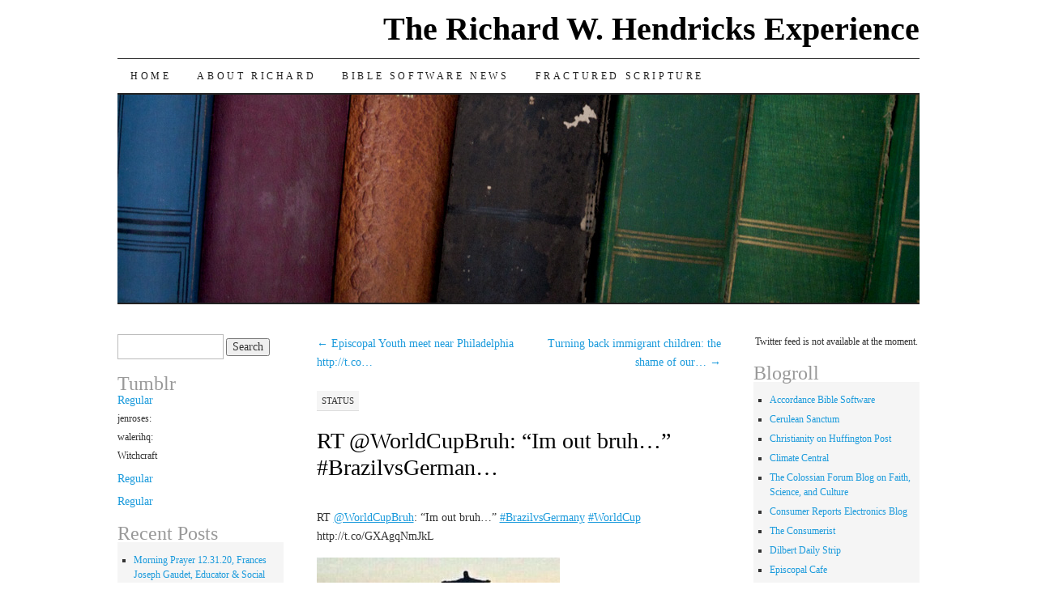

--- FILE ---
content_type: text/html; charset=UTF-8
request_url: http://www.richardwhendricks.com/rt-worldcupbruh-im-out-bruh-brazilvsgerman/
body_size: 10698
content:
<!DOCTYPE html>
<!--[if IE 7]>
<html id="ie7" lang="en-US">
<![endif]-->
<!--[if (gt IE 7) | (!IE)]><!-->
<html lang="en-US">
<!--<![endif]-->
<head>
<meta charset="UTF-8" />
<title>RT @WorldCupBruh: &#8220;Im out bruh&#8230;&#8221; #BrazilvsGerman&#8230; | The Richard W. Hendricks Experience</title>
<link rel="profile" href="http://gmpg.org/xfn/11" />
<link rel="pingback" href="http://www.richardwhendricks.com/xmlrpc.php" />
<meta name='robots' content='max-image-preview:large' />
<link rel="alternate" type="application/rss+xml" title="The Richard W. Hendricks Experience &raquo; Feed" href="http://www.richardwhendricks.com/feed/" />
<link rel="alternate" type="application/rss+xml" title="The Richard W. Hendricks Experience &raquo; Comments Feed" href="http://www.richardwhendricks.com/comments/feed/" />
<link rel="alternate" title="oEmbed (JSON)" type="application/json+oembed" href="http://www.richardwhendricks.com/wp-json/oembed/1.0/embed?url=http%3A%2F%2Fwww.richardwhendricks.com%2Frt-worldcupbruh-im-out-bruh-brazilvsgerman%2F" />
<link rel="alternate" title="oEmbed (XML)" type="text/xml+oembed" href="http://www.richardwhendricks.com/wp-json/oembed/1.0/embed?url=http%3A%2F%2Fwww.richardwhendricks.com%2Frt-worldcupbruh-im-out-bruh-brazilvsgerman%2F&#038;format=xml" />
<style id='wp-img-auto-sizes-contain-inline-css' type='text/css'>
img:is([sizes=auto i],[sizes^="auto," i]){contain-intrinsic-size:3000px 1500px}
/*# sourceURL=wp-img-auto-sizes-contain-inline-css */
</style>
<link rel='stylesheet' id='wpra-lightbox-css' href='http://www.richardwhendricks.com/wp-content/plugins/wp-rss-aggregator/core/css/jquery-colorbox.css?ver=1.4.33' type='text/css' media='all' />
<style id='wp-emoji-styles-inline-css' type='text/css'>

	img.wp-smiley, img.emoji {
		display: inline !important;
		border: none !important;
		box-shadow: none !important;
		height: 1em !important;
		width: 1em !important;
		margin: 0 0.07em !important;
		vertical-align: -0.1em !important;
		background: none !important;
		padding: 0 !important;
	}
/*# sourceURL=wp-emoji-styles-inline-css */
</style>
<style id='wp-block-library-inline-css' type='text/css'>
:root{--wp-block-synced-color:#7a00df;--wp-block-synced-color--rgb:122,0,223;--wp-bound-block-color:var(--wp-block-synced-color);--wp-editor-canvas-background:#ddd;--wp-admin-theme-color:#007cba;--wp-admin-theme-color--rgb:0,124,186;--wp-admin-theme-color-darker-10:#006ba1;--wp-admin-theme-color-darker-10--rgb:0,107,160.5;--wp-admin-theme-color-darker-20:#005a87;--wp-admin-theme-color-darker-20--rgb:0,90,135;--wp-admin-border-width-focus:2px}@media (min-resolution:192dpi){:root{--wp-admin-border-width-focus:1.5px}}.wp-element-button{cursor:pointer}:root .has-very-light-gray-background-color{background-color:#eee}:root .has-very-dark-gray-background-color{background-color:#313131}:root .has-very-light-gray-color{color:#eee}:root .has-very-dark-gray-color{color:#313131}:root .has-vivid-green-cyan-to-vivid-cyan-blue-gradient-background{background:linear-gradient(135deg,#00d084,#0693e3)}:root .has-purple-crush-gradient-background{background:linear-gradient(135deg,#34e2e4,#4721fb 50%,#ab1dfe)}:root .has-hazy-dawn-gradient-background{background:linear-gradient(135deg,#faaca8,#dad0ec)}:root .has-subdued-olive-gradient-background{background:linear-gradient(135deg,#fafae1,#67a671)}:root .has-atomic-cream-gradient-background{background:linear-gradient(135deg,#fdd79a,#004a59)}:root .has-nightshade-gradient-background{background:linear-gradient(135deg,#330968,#31cdcf)}:root .has-midnight-gradient-background{background:linear-gradient(135deg,#020381,#2874fc)}:root{--wp--preset--font-size--normal:16px;--wp--preset--font-size--huge:42px}.has-regular-font-size{font-size:1em}.has-larger-font-size{font-size:2.625em}.has-normal-font-size{font-size:var(--wp--preset--font-size--normal)}.has-huge-font-size{font-size:var(--wp--preset--font-size--huge)}.has-text-align-center{text-align:center}.has-text-align-left{text-align:left}.has-text-align-right{text-align:right}.has-fit-text{white-space:nowrap!important}#end-resizable-editor-section{display:none}.aligncenter{clear:both}.items-justified-left{justify-content:flex-start}.items-justified-center{justify-content:center}.items-justified-right{justify-content:flex-end}.items-justified-space-between{justify-content:space-between}.screen-reader-text{border:0;clip-path:inset(50%);height:1px;margin:-1px;overflow:hidden;padding:0;position:absolute;width:1px;word-wrap:normal!important}.screen-reader-text:focus{background-color:#ddd;clip-path:none;color:#444;display:block;font-size:1em;height:auto;left:5px;line-height:normal;padding:15px 23px 14px;text-decoration:none;top:5px;width:auto;z-index:100000}html :where(.has-border-color){border-style:solid}html :where([style*=border-top-color]){border-top-style:solid}html :where([style*=border-right-color]){border-right-style:solid}html :where([style*=border-bottom-color]){border-bottom-style:solid}html :where([style*=border-left-color]){border-left-style:solid}html :where([style*=border-width]){border-style:solid}html :where([style*=border-top-width]){border-top-style:solid}html :where([style*=border-right-width]){border-right-style:solid}html :where([style*=border-bottom-width]){border-bottom-style:solid}html :where([style*=border-left-width]){border-left-style:solid}html :where(img[class*=wp-image-]){height:auto;max-width:100%}:where(figure){margin:0 0 1em}html :where(.is-position-sticky){--wp-admin--admin-bar--position-offset:var(--wp-admin--admin-bar--height,0px)}@media screen and (max-width:600px){html :where(.is-position-sticky){--wp-admin--admin-bar--position-offset:0px}}

/*# sourceURL=wp-block-library-inline-css */
</style><style id='global-styles-inline-css' type='text/css'>
:root{--wp--preset--aspect-ratio--square: 1;--wp--preset--aspect-ratio--4-3: 4/3;--wp--preset--aspect-ratio--3-4: 3/4;--wp--preset--aspect-ratio--3-2: 3/2;--wp--preset--aspect-ratio--2-3: 2/3;--wp--preset--aspect-ratio--16-9: 16/9;--wp--preset--aspect-ratio--9-16: 9/16;--wp--preset--color--black: #000000;--wp--preset--color--cyan-bluish-gray: #abb8c3;--wp--preset--color--white: #ffffff;--wp--preset--color--pale-pink: #f78da7;--wp--preset--color--vivid-red: #cf2e2e;--wp--preset--color--luminous-vivid-orange: #ff6900;--wp--preset--color--luminous-vivid-amber: #fcb900;--wp--preset--color--light-green-cyan: #7bdcb5;--wp--preset--color--vivid-green-cyan: #00d084;--wp--preset--color--pale-cyan-blue: #8ed1fc;--wp--preset--color--vivid-cyan-blue: #0693e3;--wp--preset--color--vivid-purple: #9b51e0;--wp--preset--gradient--vivid-cyan-blue-to-vivid-purple: linear-gradient(135deg,rgb(6,147,227) 0%,rgb(155,81,224) 100%);--wp--preset--gradient--light-green-cyan-to-vivid-green-cyan: linear-gradient(135deg,rgb(122,220,180) 0%,rgb(0,208,130) 100%);--wp--preset--gradient--luminous-vivid-amber-to-luminous-vivid-orange: linear-gradient(135deg,rgb(252,185,0) 0%,rgb(255,105,0) 100%);--wp--preset--gradient--luminous-vivid-orange-to-vivid-red: linear-gradient(135deg,rgb(255,105,0) 0%,rgb(207,46,46) 100%);--wp--preset--gradient--very-light-gray-to-cyan-bluish-gray: linear-gradient(135deg,rgb(238,238,238) 0%,rgb(169,184,195) 100%);--wp--preset--gradient--cool-to-warm-spectrum: linear-gradient(135deg,rgb(74,234,220) 0%,rgb(151,120,209) 20%,rgb(207,42,186) 40%,rgb(238,44,130) 60%,rgb(251,105,98) 80%,rgb(254,248,76) 100%);--wp--preset--gradient--blush-light-purple: linear-gradient(135deg,rgb(255,206,236) 0%,rgb(152,150,240) 100%);--wp--preset--gradient--blush-bordeaux: linear-gradient(135deg,rgb(254,205,165) 0%,rgb(254,45,45) 50%,rgb(107,0,62) 100%);--wp--preset--gradient--luminous-dusk: linear-gradient(135deg,rgb(255,203,112) 0%,rgb(199,81,192) 50%,rgb(65,88,208) 100%);--wp--preset--gradient--pale-ocean: linear-gradient(135deg,rgb(255,245,203) 0%,rgb(182,227,212) 50%,rgb(51,167,181) 100%);--wp--preset--gradient--electric-grass: linear-gradient(135deg,rgb(202,248,128) 0%,rgb(113,206,126) 100%);--wp--preset--gradient--midnight: linear-gradient(135deg,rgb(2,3,129) 0%,rgb(40,116,252) 100%);--wp--preset--font-size--small: 13px;--wp--preset--font-size--medium: 20px;--wp--preset--font-size--large: 36px;--wp--preset--font-size--x-large: 42px;--wp--preset--spacing--20: 0.44rem;--wp--preset--spacing--30: 0.67rem;--wp--preset--spacing--40: 1rem;--wp--preset--spacing--50: 1.5rem;--wp--preset--spacing--60: 2.25rem;--wp--preset--spacing--70: 3.38rem;--wp--preset--spacing--80: 5.06rem;--wp--preset--shadow--natural: 6px 6px 9px rgba(0, 0, 0, 0.2);--wp--preset--shadow--deep: 12px 12px 50px rgba(0, 0, 0, 0.4);--wp--preset--shadow--sharp: 6px 6px 0px rgba(0, 0, 0, 0.2);--wp--preset--shadow--outlined: 6px 6px 0px -3px rgb(255, 255, 255), 6px 6px rgb(0, 0, 0);--wp--preset--shadow--crisp: 6px 6px 0px rgb(0, 0, 0);}:where(.is-layout-flex){gap: 0.5em;}:where(.is-layout-grid){gap: 0.5em;}body .is-layout-flex{display: flex;}.is-layout-flex{flex-wrap: wrap;align-items: center;}.is-layout-flex > :is(*, div){margin: 0;}body .is-layout-grid{display: grid;}.is-layout-grid > :is(*, div){margin: 0;}:where(.wp-block-columns.is-layout-flex){gap: 2em;}:where(.wp-block-columns.is-layout-grid){gap: 2em;}:where(.wp-block-post-template.is-layout-flex){gap: 1.25em;}:where(.wp-block-post-template.is-layout-grid){gap: 1.25em;}.has-black-color{color: var(--wp--preset--color--black) !important;}.has-cyan-bluish-gray-color{color: var(--wp--preset--color--cyan-bluish-gray) !important;}.has-white-color{color: var(--wp--preset--color--white) !important;}.has-pale-pink-color{color: var(--wp--preset--color--pale-pink) !important;}.has-vivid-red-color{color: var(--wp--preset--color--vivid-red) !important;}.has-luminous-vivid-orange-color{color: var(--wp--preset--color--luminous-vivid-orange) !important;}.has-luminous-vivid-amber-color{color: var(--wp--preset--color--luminous-vivid-amber) !important;}.has-light-green-cyan-color{color: var(--wp--preset--color--light-green-cyan) !important;}.has-vivid-green-cyan-color{color: var(--wp--preset--color--vivid-green-cyan) !important;}.has-pale-cyan-blue-color{color: var(--wp--preset--color--pale-cyan-blue) !important;}.has-vivid-cyan-blue-color{color: var(--wp--preset--color--vivid-cyan-blue) !important;}.has-vivid-purple-color{color: var(--wp--preset--color--vivid-purple) !important;}.has-black-background-color{background-color: var(--wp--preset--color--black) !important;}.has-cyan-bluish-gray-background-color{background-color: var(--wp--preset--color--cyan-bluish-gray) !important;}.has-white-background-color{background-color: var(--wp--preset--color--white) !important;}.has-pale-pink-background-color{background-color: var(--wp--preset--color--pale-pink) !important;}.has-vivid-red-background-color{background-color: var(--wp--preset--color--vivid-red) !important;}.has-luminous-vivid-orange-background-color{background-color: var(--wp--preset--color--luminous-vivid-orange) !important;}.has-luminous-vivid-amber-background-color{background-color: var(--wp--preset--color--luminous-vivid-amber) !important;}.has-light-green-cyan-background-color{background-color: var(--wp--preset--color--light-green-cyan) !important;}.has-vivid-green-cyan-background-color{background-color: var(--wp--preset--color--vivid-green-cyan) !important;}.has-pale-cyan-blue-background-color{background-color: var(--wp--preset--color--pale-cyan-blue) !important;}.has-vivid-cyan-blue-background-color{background-color: var(--wp--preset--color--vivid-cyan-blue) !important;}.has-vivid-purple-background-color{background-color: var(--wp--preset--color--vivid-purple) !important;}.has-black-border-color{border-color: var(--wp--preset--color--black) !important;}.has-cyan-bluish-gray-border-color{border-color: var(--wp--preset--color--cyan-bluish-gray) !important;}.has-white-border-color{border-color: var(--wp--preset--color--white) !important;}.has-pale-pink-border-color{border-color: var(--wp--preset--color--pale-pink) !important;}.has-vivid-red-border-color{border-color: var(--wp--preset--color--vivid-red) !important;}.has-luminous-vivid-orange-border-color{border-color: var(--wp--preset--color--luminous-vivid-orange) !important;}.has-luminous-vivid-amber-border-color{border-color: var(--wp--preset--color--luminous-vivid-amber) !important;}.has-light-green-cyan-border-color{border-color: var(--wp--preset--color--light-green-cyan) !important;}.has-vivid-green-cyan-border-color{border-color: var(--wp--preset--color--vivid-green-cyan) !important;}.has-pale-cyan-blue-border-color{border-color: var(--wp--preset--color--pale-cyan-blue) !important;}.has-vivid-cyan-blue-border-color{border-color: var(--wp--preset--color--vivid-cyan-blue) !important;}.has-vivid-purple-border-color{border-color: var(--wp--preset--color--vivid-purple) !important;}.has-vivid-cyan-blue-to-vivid-purple-gradient-background{background: var(--wp--preset--gradient--vivid-cyan-blue-to-vivid-purple) !important;}.has-light-green-cyan-to-vivid-green-cyan-gradient-background{background: var(--wp--preset--gradient--light-green-cyan-to-vivid-green-cyan) !important;}.has-luminous-vivid-amber-to-luminous-vivid-orange-gradient-background{background: var(--wp--preset--gradient--luminous-vivid-amber-to-luminous-vivid-orange) !important;}.has-luminous-vivid-orange-to-vivid-red-gradient-background{background: var(--wp--preset--gradient--luminous-vivid-orange-to-vivid-red) !important;}.has-very-light-gray-to-cyan-bluish-gray-gradient-background{background: var(--wp--preset--gradient--very-light-gray-to-cyan-bluish-gray) !important;}.has-cool-to-warm-spectrum-gradient-background{background: var(--wp--preset--gradient--cool-to-warm-spectrum) !important;}.has-blush-light-purple-gradient-background{background: var(--wp--preset--gradient--blush-light-purple) !important;}.has-blush-bordeaux-gradient-background{background: var(--wp--preset--gradient--blush-bordeaux) !important;}.has-luminous-dusk-gradient-background{background: var(--wp--preset--gradient--luminous-dusk) !important;}.has-pale-ocean-gradient-background{background: var(--wp--preset--gradient--pale-ocean) !important;}.has-electric-grass-gradient-background{background: var(--wp--preset--gradient--electric-grass) !important;}.has-midnight-gradient-background{background: var(--wp--preset--gradient--midnight) !important;}.has-small-font-size{font-size: var(--wp--preset--font-size--small) !important;}.has-medium-font-size{font-size: var(--wp--preset--font-size--medium) !important;}.has-large-font-size{font-size: var(--wp--preset--font-size--large) !important;}.has-x-large-font-size{font-size: var(--wp--preset--font-size--x-large) !important;}
/*# sourceURL=global-styles-inline-css */
</style>

<style id='classic-theme-styles-inline-css' type='text/css'>
/*! This file is auto-generated */
.wp-block-button__link{color:#fff;background-color:#32373c;border-radius:9999px;box-shadow:none;text-decoration:none;padding:calc(.667em + 2px) calc(1.333em + 2px);font-size:1.125em}.wp-block-file__button{background:#32373c;color:#fff;text-decoration:none}
/*# sourceURL=/wp-includes/css/classic-themes.min.css */
</style>
<link rel='stylesheet' id='titan-adminbar-styles-css' href='http://www.richardwhendricks.com/wp-content/plugins/anti-spam/assets/css/admin-bar.css?ver=7.4.0' type='text/css' media='all' />
<link rel='stylesheet' id='ctf_styles-css' href='http://www.richardwhendricks.com/wp-content/plugins/custom-twitter-feeds/css/ctf-styles.min.css?ver=2.3.1' type='text/css' media='all' />
<link rel='stylesheet' id='pilcrow-css' href='http://www.richardwhendricks.com/wp-content/themes/pilcrow/style.css?ver=6.9' type='text/css' media='all' />
<link rel='stylesheet' id='f2-tumblr-widget-widget-styles-css' href='http://www.richardwhendricks.com/wp-content/plugins/f2-tumblr-widget/css/widget.css?ver=6.9' type='text/css' media='all' />
<link rel='stylesheet' id='f2-tumblr-widget-custom-style-f2-tumblr-widget-2-css' href='http://www.richardwhendricks.com/wp-admin/admin-ajax.php?action=f2_tumblr_dynamic_css&#038;ver=6.9' type='text/css' media='all' />
<link rel='stylesheet' id='mediaelementjs-styles-css' href='http://www.richardwhendricks.com/wp-content/plugins/media-element-html5-video-and-audio-player/mediaelement/v4/mediaelementplayer.min.css?ver=6.9' type='text/css' media='all' />
<link rel='stylesheet' id='mediaelementjs-styles-legacy-css' href='http://www.richardwhendricks.com/wp-content/plugins/media-element-html5-video-and-audio-player/mediaelement/v4/mediaelementplayer-legacy.min.css?ver=6.9' type='text/css' media='all' />
<script type="text/javascript" src="http://www.richardwhendricks.com/wp-includes/js/jquery/jquery.min.js?ver=3.7.1" id="jquery-core-js"></script>
<script type="text/javascript" src="http://www.richardwhendricks.com/wp-includes/js/jquery/jquery-migrate.min.js?ver=3.4.1" id="jquery-migrate-js"></script>
<script type="text/javascript" src="http://www.richardwhendricks.com/wp-content/plugins/media-element-html5-video-and-audio-player/mediaelement/v4/mediaelement-and-player.min.js?ver=4.2.8" id="mediaelementjs-scripts-js"></script>
<link rel="https://api.w.org/" href="http://www.richardwhendricks.com/wp-json/" /><link rel="alternate" title="JSON" type="application/json" href="http://www.richardwhendricks.com/wp-json/wp/v2/posts/4155" /><link rel="EditURI" type="application/rsd+xml" title="RSD" href="http://www.richardwhendricks.com/xmlrpc.php?rsd" />
<meta name="generator" content="WordPress 6.9" />
<link rel="canonical" href="http://www.richardwhendricks.com/rt-worldcupbruh-im-out-bruh-brazilvsgerman/" />
<link rel='shortlink' href='http://www.richardwhendricks.com/?p=4155' />
<style data-context="foundation-flickity-css">/*! Flickity v2.0.2
http://flickity.metafizzy.co
---------------------------------------------- */.flickity-enabled{position:relative}.flickity-enabled:focus{outline:0}.flickity-viewport{overflow:hidden;position:relative;height:100%}.flickity-slider{position:absolute;width:100%;height:100%}.flickity-enabled.is-draggable{-webkit-tap-highlight-color:transparent;tap-highlight-color:transparent;-webkit-user-select:none;-moz-user-select:none;-ms-user-select:none;user-select:none}.flickity-enabled.is-draggable .flickity-viewport{cursor:move;cursor:-webkit-grab;cursor:grab}.flickity-enabled.is-draggable .flickity-viewport.is-pointer-down{cursor:-webkit-grabbing;cursor:grabbing}.flickity-prev-next-button{position:absolute;top:50%;width:44px;height:44px;border:none;border-radius:50%;background:#fff;background:hsla(0,0%,100%,.75);cursor:pointer;-webkit-transform:translateY(-50%);transform:translateY(-50%)}.flickity-prev-next-button:hover{background:#fff}.flickity-prev-next-button:focus{outline:0;box-shadow:0 0 0 5px #09f}.flickity-prev-next-button:active{opacity:.6}.flickity-prev-next-button.previous{left:10px}.flickity-prev-next-button.next{right:10px}.flickity-rtl .flickity-prev-next-button.previous{left:auto;right:10px}.flickity-rtl .flickity-prev-next-button.next{right:auto;left:10px}.flickity-prev-next-button:disabled{opacity:.3;cursor:auto}.flickity-prev-next-button svg{position:absolute;left:20%;top:20%;width:60%;height:60%}.flickity-prev-next-button .arrow{fill:#333}.flickity-page-dots{position:absolute;width:100%;bottom:-25px;padding:0;margin:0;list-style:none;text-align:center;line-height:1}.flickity-rtl .flickity-page-dots{direction:rtl}.flickity-page-dots .dot{display:inline-block;width:10px;height:10px;margin:0 8px;background:#333;border-radius:50%;opacity:.25;cursor:pointer}.flickity-page-dots .dot.is-selected{opacity:1}</style><style data-context="foundation-slideout-css">.slideout-menu{position:fixed;left:0;top:0;bottom:0;right:auto;z-index:0;width:256px;overflow-y:auto;-webkit-overflow-scrolling:touch;display:none}.slideout-menu.pushit-right{left:auto;right:0}.slideout-panel{position:relative;z-index:1;will-change:transform}.slideout-open,.slideout-open .slideout-panel,.slideout-open body{overflow:hidden}.slideout-open .slideout-menu{display:block}.pushit{display:none}</style><style type="text/css">.recentcomments a{display:inline !important;padding:0 !important;margin:0 !important;}</style><style>.ios7.web-app-mode.has-fixed header{ background-color: rgba(3,122,221,.88);}</style></head>

<body class="wp-singular post-template-default single single-post postid-4155 single-format-status wp-theme-pilcrow three-column sidebar-content-sidebar color-light">
<div id="container" class="hfeed">
	<div id="page" class="blog">
		<div id="header">
						<div id="site-title">
				<span>
					<a href="http://www.richardwhendricks.com/" title="The Richard W. Hendricks Experience" rel="home">The Richard W. Hendricks Experience</a>
				</span>
			</div>

			<div id="nav" role="navigation">
			  				<div class="skip-link screen-reader-text"><a href="#content" title="Skip to content">Skip to content</a></div>
								<div class="menu"><ul>
<li ><a href="http://www.richardwhendricks.com/">Home</a></li><li class="page_item page-item-10"><a href="http://www.richardwhendricks.com/about-richard/">About Richard</a></li>
<li class="page_item page-item-58"><a href="http://www.richardwhendricks.com/news-of-interest-to-me/">Bible Software News</a></li>
<li class="page_item page-item-2220"><a href="http://www.richardwhendricks.com/fractured-scripture-2/">Fractured Scripture</a></li>
</ul></div>
			</div><!-- #nav -->

			<div id="pic">
				<a href="http://www.richardwhendricks.com/" rel="home">
										<img src="http://www.richardwhendricks.com/wp-content/themes/pilcrow/images/headers/books.jpg" width="990" height="257" alt="" />
								</a>
			</div><!-- #pic -->
		</div><!-- #header -->

		<div id="content-box">

<div id="content-container">
	<div id="content" role="main">

	
<div id="nav-above" class="navigation">
	<div class="nav-previous"><a href="http://www.richardwhendricks.com/episcopal-youth-meet-near-philadelphia-httpt-co/" rel="prev"><span class="meta-nav">&larr;</span> Episcopal Youth meet near Philadelphia http://t.co&#8230;</a></div>
	<div class="nav-next"><a href="http://www.richardwhendricks.com/turning-back-immigrant-children-the-shame-of-our/" rel="next">Turning back immigrant children: the shame of our&#8230; <span class="meta-nav">&rarr;</span></a></div>
</div><!-- #nav-above -->

<div id="post-4155" class="post-4155 post type-post status-publish format-status has-post-thumbnail hentry category-uncategorized post_format-post-format-status">
	<div class="entry-meta">

				<span class="entry-format">
			<a class="entry-format-link" href="http://www.richardwhendricks.com/type/status/" title="All Status posts">Status</a>
		</span>
			</div><!-- .entry-meta -->

	<h1 class="entry-title"><a href="http://www.richardwhendricks.com/rt-worldcupbruh-im-out-bruh-brazilvsgerman/" rel="bookmark">RT @WorldCupBruh: &#8220;Im out bruh&#8230;&#8221; #BrazilvsGerman&#8230;</a></h1>
	<div class="entry entry-content">
		<p>RT <a href="http://twitter.com/WorldCupBruh">@WorldCupBruh</a>: &#8220;Im out bruh&#8230;&#8221; <a href="http://twitter.com/search?q=%23BrazilvsGermany">#BrazilvsGermany</a> <a href="http://twitter.com/search?q=%23WorldCup">#WorldCup</a> http://t.co/GXAgqNmJkL</p>
<p><img fetchpriority="high" decoding="async" width="300" height="224" src="http://www.richardwhendricks.com/wp-content/uploads/2014/07/BsDXCo7CQAI2vlL-300x224.jpg" class="attachment-medium" alt="BsDXCo7CQAI2vlL" /></p>
	</div><!-- .entry-content -->

	<div class="entry-links">
		<p class="comment-number"><span>Comments Off<span class="screen-reader-text"> on RT @WorldCupBruh: &#8220;Im out bruh&#8230;&#8221; #BrazilvsGerman&#8230;</span></span></p>

					<a href="http://www.richardwhendricks.com/rt-worldcupbruh-im-out-bruh-brazilvsgerman/">July 9, 2014</a> &middot; 2:48 am			</div><!-- .entry-links -->

</div><!-- #post-## -->

<div id="nav-below" class="navigation">
	<div class="nav-previous"><a href="http://www.richardwhendricks.com/episcopal-youth-meet-near-philadelphia-httpt-co/" rel="prev"><span class="meta-nav">&larr;</span> Episcopal Youth meet near Philadelphia http://t.co&#8230;</a></div>
	<div class="nav-next"><a href="http://www.richardwhendricks.com/turning-back-immigrant-children-the-shame-of-our/" rel="next">Turning back immigrant children: the shame of our&#8230; <span class="meta-nav">&rarr;</span></a></div>
</div><!-- #nav-below -->


<div id="comments">

			<p class="nocomments">Comments are closed.</p>
		
	
	
</div><!-- #comments -->

	</div><!-- #content -->
</div><!-- #container -->


	<div id="sidebar" class="widget-area" role="complementary">
				<ul class="xoxo sidebar-list">

			<li id="search-2" class="widget widget_search"><form role="search" method="get" id="searchform" class="searchform" action="http://www.richardwhendricks.com/">
				<div>
					<label class="screen-reader-text" for="s">Search for:</label>
					<input type="text" value="" name="s" id="s" />
					<input type="submit" id="searchsubmit" value="Search" />
				</div>
			</form></li><li id="f2-tumblr-widget-2" class="widget f2-tumblr-widget-class"><h3 class="widget-title">Tumblr</h3><div class="f2-tumblr-post"><a href="https://www.tumblr.com/blog/view/richardwhendricks/770691357778067456"><h3>Regular</h3></a><div class="f2-tumblr-media aligncenter"></div><p>jenroses:</p><p>walerihq:</p><p>Witchcraft</p></div><div class="f2-tumblr-post"><a href="https://www.tumblr.com/blog/view/richardwhendricks/759697632117587968"><h3>Regular</h3></a><div class="f2-tumblr-media aligncenter"></div></div><div class="f2-tumblr-post"><a href="https://www.tumblr.com/blog/view/richardwhendricks/758575770448936960"><h3>Regular</h3></a><div class="f2-tumblr-media aligncenter"></div></div></li>
		<li id="recent-posts-2" class="widget widget_recent_entries">
		<h3 class="widget-title">Recent Posts</h3>
		<ul>
											<li>
					<a href="http://www.richardwhendricks.com/morning-prayer-12-31-20-frances-joseph-gaudet-educator-social-reformer-1934/">Morning Prayer 12.31.20, Frances Joseph Gaudet, Educator &#038; Social Reformer, 1934</a>
									</li>
											<li>
					<a href="http://www.richardwhendricks.com/morning-prayer-12-31-20-frances-joseph-gaudet-educator-social-reformer-1934-https-t-co-bxijyn5jqa/">Morning Prayer 12.31.20, Frances Joseph Gaudet, Educator &#038; Social Reformer, 1934 https://t.co/BxiJYN5jQa</a>
									</li>
											<li>
					<a href="http://www.richardwhendricks.com/currently-43-f-and-partly-cloudy-in-ridgecrest-ca-with-a-high-of-50-f-and-a-low-of-26-f-ridgecrestwx-https-t-co-qjodjxovct/">Currently 43 °F and Partly Cloudy in Ridgecrest, CA, with a high of 50 °F and a low of 26 °F. #RidgecrestWx https://t.co/QjOdjxOVCT</a>
									</li>
											<li>
					<a href="http://www.richardwhendricks.com/evening-prayer-12-30-20-thomas-becket-archbishop-martyr-1170/">Evening Prayer 12.30.20, Thomas Becket, Archbishop &#038; Martyr, 1170</a>
									</li>
											<li>
					<a href="http://www.richardwhendricks.com/evening-prayer-12-30-20-thomas-becket-archbishop-martyr-1170-https-t-co-uiglqrmsem/">Evening Prayer 12.30.20, Thomas Becket, Archbishop &#038; Martyr, 1170 https://t.co/UiglqrmSeM</a>
									</li>
					</ul>

		</li><li id="recent-comments-2" class="widget widget_recent_comments"><h3 class="widget-title">Recent Comments</h3><ul id="recentcomments"><li class="recentcomments"><span class="comment-author-link"><a href="https://twitter.com/yepitslancaster" class="url" rel="ugc external nofollow">yepitslancaster</a></span> on <a href="http://www.richardwhendricks.com/what-is-now-mythology-was-once-explanation-g/#comment-72">“What is now mythology, was once explanation.” &#8211; G&#8230;</a></li><li class="recentcomments"><span class="comment-author-link"><a href="https://twitter.com/I_confirm" class="url" rel="ugc external nofollow">I_confirm</a></span> on <a href="http://www.richardwhendricks.com/new-edition-of-confirm-not-conform-now-available/#comment-70">New edition of Confirm not Conform now available!&#8230;</a></li><li class="recentcomments"><span class="comment-author-link"><a href="https://twitter.com/revPACman" class="url" rel="ugc external nofollow">revPACman</a></span> on <a href="http://www.richardwhendricks.com/evening-prayer-11-12-15-charles-simeon-evangelic/#comment-68">Evening Prayer 11.12.15, Charles Simeon, Evangelic&#8230;</a></li><li class="recentcomments"><span class="comment-author-link"><a href="https://twitter.com/lani_romero" class="url" rel="ugc external nofollow">lani_romero</a></span> on <a href="http://www.richardwhendricks.com/morning-prayer-11-1-15-all-saints-day-installat/#comment-67">Morning Prayer 11.1.15, All Saints’ Day; Installat&#8230;</a></li><li class="recentcomments"><span class="comment-author-link"><a href="https://twitter.com/ECRMusicGroup" class="url" rel="ugc external nofollow">ECRMusicGroup</a></span> on <a href="http://www.richardwhendricks.com/guest-post-janitaartists-irespectmusic-intervi/#comment-65">Guest Post: @JanitaArtist&#8217;s #IRespectMusic Intervi&#8230;</a></li></ul></li><li id="archives-2" class="widget widget_archive"><h3 class="widget-title">Archives</h3>
			<ul>
					<li><a href='http://www.richardwhendricks.com/2020/12/'>December 2020</a></li>
	<li><a href='http://www.richardwhendricks.com/2020/11/'>November 2020</a></li>
	<li><a href='http://www.richardwhendricks.com/2020/10/'>October 2020</a></li>
	<li><a href='http://www.richardwhendricks.com/2020/09/'>September 2020</a></li>
	<li><a href='http://www.richardwhendricks.com/2020/08/'>August 2020</a></li>
	<li><a href='http://www.richardwhendricks.com/2020/07/'>July 2020</a></li>
	<li><a href='http://www.richardwhendricks.com/2020/06/'>June 2020</a></li>
	<li><a href='http://www.richardwhendricks.com/2020/05/'>May 2020</a></li>
	<li><a href='http://www.richardwhendricks.com/2020/04/'>April 2020</a></li>
	<li><a href='http://www.richardwhendricks.com/2020/03/'>March 2020</a></li>
	<li><a href='http://www.richardwhendricks.com/2020/02/'>February 2020</a></li>
	<li><a href='http://www.richardwhendricks.com/2020/01/'>January 2020</a></li>
	<li><a href='http://www.richardwhendricks.com/2019/12/'>December 2019</a></li>
	<li><a href='http://www.richardwhendricks.com/2019/11/'>November 2019</a></li>
	<li><a href='http://www.richardwhendricks.com/2019/10/'>October 2019</a></li>
	<li><a href='http://www.richardwhendricks.com/2019/09/'>September 2019</a></li>
	<li><a href='http://www.richardwhendricks.com/2019/08/'>August 2019</a></li>
	<li><a href='http://www.richardwhendricks.com/2019/07/'>July 2019</a></li>
	<li><a href='http://www.richardwhendricks.com/2019/06/'>June 2019</a></li>
	<li><a href='http://www.richardwhendricks.com/2019/05/'>May 2019</a></li>
	<li><a href='http://www.richardwhendricks.com/2019/04/'>April 2019</a></li>
	<li><a href='http://www.richardwhendricks.com/2019/03/'>March 2019</a></li>
	<li><a href='http://www.richardwhendricks.com/2019/02/'>February 2019</a></li>
	<li><a href='http://www.richardwhendricks.com/2019/01/'>January 2019</a></li>
	<li><a href='http://www.richardwhendricks.com/2016/07/'>July 2016</a></li>
	<li><a href='http://www.richardwhendricks.com/2016/06/'>June 2016</a></li>
	<li><a href='http://www.richardwhendricks.com/2016/05/'>May 2016</a></li>
	<li><a href='http://www.richardwhendricks.com/2016/04/'>April 2016</a></li>
	<li><a href='http://www.richardwhendricks.com/2016/03/'>March 2016</a></li>
	<li><a href='http://www.richardwhendricks.com/2016/02/'>February 2016</a></li>
	<li><a href='http://www.richardwhendricks.com/2016/01/'>January 2016</a></li>
	<li><a href='http://www.richardwhendricks.com/2015/12/'>December 2015</a></li>
	<li><a href='http://www.richardwhendricks.com/2015/11/'>November 2015</a></li>
	<li><a href='http://www.richardwhendricks.com/2015/10/'>October 2015</a></li>
	<li><a href='http://www.richardwhendricks.com/2015/09/'>September 2015</a></li>
	<li><a href='http://www.richardwhendricks.com/2015/08/'>August 2015</a></li>
	<li><a href='http://www.richardwhendricks.com/2015/07/'>July 2015</a></li>
	<li><a href='http://www.richardwhendricks.com/2015/06/'>June 2015</a></li>
	<li><a href='http://www.richardwhendricks.com/2015/05/'>May 2015</a></li>
	<li><a href='http://www.richardwhendricks.com/2015/04/'>April 2015</a></li>
	<li><a href='http://www.richardwhendricks.com/2015/03/'>March 2015</a></li>
	<li><a href='http://www.richardwhendricks.com/2015/02/'>February 2015</a></li>
	<li><a href='http://www.richardwhendricks.com/2015/01/'>January 2015</a></li>
	<li><a href='http://www.richardwhendricks.com/2014/12/'>December 2014</a></li>
	<li><a href='http://www.richardwhendricks.com/2014/11/'>November 2014</a></li>
	<li><a href='http://www.richardwhendricks.com/2014/10/'>October 2014</a></li>
	<li><a href='http://www.richardwhendricks.com/2014/09/'>September 2014</a></li>
	<li><a href='http://www.richardwhendricks.com/2014/08/'>August 2014</a></li>
	<li><a href='http://www.richardwhendricks.com/2014/07/'>July 2014</a></li>
	<li><a href='http://www.richardwhendricks.com/2014/06/'>June 2014</a></li>
	<li><a href='http://www.richardwhendricks.com/2014/05/'>May 2014</a></li>
	<li><a href='http://www.richardwhendricks.com/2014/04/'>April 2014</a></li>
	<li><a href='http://www.richardwhendricks.com/2014/03/'>March 2014</a></li>
	<li><a href='http://www.richardwhendricks.com/2014/02/'>February 2014</a></li>
	<li><a href='http://www.richardwhendricks.com/2014/01/'>January 2014</a></li>
	<li><a href='http://www.richardwhendricks.com/2013/12/'>December 2013</a></li>
	<li><a href='http://www.richardwhendricks.com/2013/11/'>November 2013</a></li>
	<li><a href='http://www.richardwhendricks.com/2013/10/'>October 2013</a></li>
	<li><a href='http://www.richardwhendricks.com/2013/09/'>September 2013</a></li>
	<li><a href='http://www.richardwhendricks.com/2013/08/'>August 2013</a></li>
	<li><a href='http://www.richardwhendricks.com/2013/07/'>July 2013</a></li>
	<li><a href='http://www.richardwhendricks.com/2013/06/'>June 2013</a></li>
	<li><a href='http://www.richardwhendricks.com/2013/05/'>May 2013</a></li>
	<li><a href='http://www.richardwhendricks.com/2013/04/'>April 2013</a></li>
	<li><a href='http://www.richardwhendricks.com/2013/03/'>March 2013</a></li>
			</ul>

			</li><li id="categories-2" class="widget widget_categories"><h3 class="widget-title">Categories</h3>
			<ul>
					<li class="cat-item cat-item-4"><a href="http://www.richardwhendricks.com/category/bible/">Bible</a>
</li>
	<li class="cat-item cat-item-3"><a href="http://www.richardwhendricks.com/category/christianity/">Christianity</a>
</li>
	<li class="cat-item cat-item-32"><a href="http://www.richardwhendricks.com/category/comics/">Comics</a>
</li>
	<li class="cat-item cat-item-35"><a href="http://www.richardwhendricks.com/category/computer/">Computer</a>
</li>
	<li class="cat-item cat-item-1238"><a href="http://www.richardwhendricks.com/category/digital-marketing/">digital marketing</a>
</li>
	<li class="cat-item cat-item-34"><a href="http://www.richardwhendricks.com/category/mental-health/">Mental Health</a>
</li>
	<li class="cat-item cat-item-42"><a href="http://www.richardwhendricks.com/category/news-from-the-machine/">News from the Machine</a>
</li>
	<li class="cat-item cat-item-1237"><a href="http://www.richardwhendricks.com/category/ppc/">PPC</a>
</li>
	<li class="cat-item cat-item-2"><a href="http://www.richardwhendricks.com/category/self/">Self</a>
</li>
	<li class="cat-item cat-item-1236"><a href="http://www.richardwhendricks.com/category/seo/">SEO</a>
</li>
	<li class="cat-item cat-item-39"><a href="http://www.richardwhendricks.com/category/sports/">Sports</a>
</li>
	<li class="cat-item cat-item-1"><a href="http://www.richardwhendricks.com/category/uncategorized/">Uncategorized</a>
</li>
			</ul>

			</li>		</ul>
	</div><!-- #sidebar .widget-area -->

		<div id="secondary-sidebar" class="widget-area" role="complementary">
		<ul class="xoxo sidebar-list">
		<li id="custom-twitter-feeds-widget-3" class="widget widget_custom-twitter-feeds-widget">
<!-- Custom Twitter Feeds by Smash Balloon -->
<div id="ctf" class=" ctf ctf-type-usertimeline ctf-rebranded ctf-feed-1  ctf-styles ctf-list ctf-regular-style"   data-ctfshortcode="{&quot;feed&quot;:1}"   data-ctfdisablelinks="false" data-ctflinktextcolor="#" data-header-size="small" data-feedid="1" data-postid="4155"  data-feed="1" data-ctfintents="1"  data-ctfneeded="4">
            <div id="ctf" class="ctf">
            <div class="ctf-error">
                <div class="ctf-error-user">
					Twitter feed is not available at the moment.                </div>
            </div>
        </div>
		    <div class="ctf-tweets">
   		    </div>
    
</div>
</li><li id="nav_menu-2" class="widget widget_nav_menu"><h3 class="widget-title">Blogroll</h3><div class="menu-blogroll-container"><ul id="menu-blogroll" class="menu"><li id="menu-item-136" class="menu-item menu-item-type-custom menu-item-object-custom menu-item-136"><a href="http://www.accordancebible.com/Blog">Accordance Bible Software</a></li>
<li id="menu-item-137" class="menu-item menu-item-type-custom menu-item-object-custom menu-item-137"><a href="http://ceruleansanctum.com/">Cerulean Sanctum</a></li>
<li id="menu-item-138" class="menu-item menu-item-type-custom menu-item-object-custom menu-item-138"><a href="http://www.huffingtonpost.com/tag/christianity">Christianity on Huffington Post</a></li>
<li id="menu-item-139" class="menu-item menu-item-type-custom menu-item-object-custom menu-item-139"><a href="http://www.climatecentral.org/">Climate Central</a></li>
<li id="menu-item-153" class="menu-item menu-item-type-custom menu-item-object-custom menu-item-153"><a href="http://www.colossianforum.org/blog/">The Colossian Forum Blog on Faith, Science, and Culture</a></li>
<li id="menu-item-140" class="menu-item menu-item-type-custom menu-item-object-custom menu-item-140"><a href="http://news.consumerreports.org/electronics/">Consumer Reports Electronics Blog</a></li>
<li id="menu-item-154" class="menu-item menu-item-type-custom menu-item-object-custom menu-item-154"><a href="http://consumerist.com/">The Consumerist</a></li>
<li id="menu-item-141" class="menu-item menu-item-type-custom menu-item-object-custom menu-item-141"><a href="http://dilbert.com/">Dilbert Daily Strip</a></li>
<li id="menu-item-142" class="menu-item menu-item-type-custom menu-item-object-custom menu-item-142"><a href="http://www.episcopalcafe.com/">Episcopal Cafe</a></li>
<li id="menu-item-143" class="menu-item menu-item-type-custom menu-item-object-custom menu-item-143"><a href="http://fivethirtyeight.blogs.nytimes.com/">The 538 Blog at the NY Times</a></li>
<li id="menu-item-144" class="menu-item menu-item-type-custom menu-item-object-custom menu-item-144"><a href="http://www.freakonomics.com/">Freakonomics</a></li>
<li id="menu-item-145" class="menu-item menu-item-type-custom menu-item-object-custom menu-item-145"><a href="http://lifehacker.com/">Lifehacker</a></li>
<li id="menu-item-146" class="menu-item menu-item-type-custom menu-item-object-custom menu-item-146"><a href="http://blog.logos.com/">Logos Talk: The Logos Bible Software Blog</a></li>
<li id="menu-item-147" class="menu-item menu-item-type-custom menu-item-object-custom menu-item-147"><a href="http://blog.motorists.org/">National Motorists Association Blog</a></li>
<li id="menu-item-148" class="menu-item menu-item-type-custom menu-item-object-custom menu-item-148"><a href="http://newsmallchurch.com/">New Small Church Blog</a></li>
<li id="menu-item-155" class="menu-item menu-item-type-custom menu-item-object-custom menu-item-155"><a href="http://theoatmeal.com/">The Oatmeal</a></li>
<li id="menu-item-149" class="menu-item menu-item-type-custom menu-item-object-custom menu-item-149"><a href="http://blog.olivetree.com/">Olive Tree Bible Software Blog</a></li>
<li id="menu-item-150" class="menu-item menu-item-type-custom menu-item-object-custom menu-item-150"><a href="http://rachelheldevans.com/blog/">Rachel Held Evans</a></li>
<li id="menu-item-298" class="menu-item menu-item-type-custom menu-item-object-custom menu-item-298"><a href="http://sarawhitestone.com">sarawhitestone.com</a></li>
<li id="menu-item-151" class="menu-item menu-item-type-custom menu-item-object-custom menu-item-151"><a href="http://sarahbessey.com/">Sarah Bessey</a></li>
<li id="menu-item-152" class="menu-item menu-item-type-custom menu-item-object-custom menu-item-152"><a href="http://biologos.org/Blog">Science &#038; the Sacred Blog</a></li>
<li id="menu-item-156" class="menu-item menu-item-type-custom menu-item-object-custom menu-item-156"><a href="http://thewartburgwatch.com/">The Wartburg Watch</a></li>
<li id="menu-item-157" class="menu-item menu-item-type-custom menu-item-object-custom menu-item-157"><a href="http://xkcd.com/">xkcd.com</a></li>
</ul></div></li>		</ul>
	</div><!-- #secondary-sidebar .widget-area -->
	
		</div><!-- #content-box -->

		<div id="footer" role="contentinfo">
			<div id="colophon">

				
				<div id="site-info">
					<a href="http://www.richardwhendricks.com/" title="The Richard W. Hendricks Experience" rel="home">The Richard W. Hendricks Experience</a> &middot; A blog from California&#039;s Mojave Desert				</div><!-- #site-info -->

				<div id="site-generator">
					<a href="http://wordpress.org/" title="A Semantic Personal Publishing Platform" rel="generator">Proudly powered by WordPress</a>
					&middot;
					Theme: Pilcrow by <a href="http://automattic.com/" rel="designer">Automattic</a>.				</div><!-- #site-generator -->

			</div><!-- #colophon -->
		</div><!-- #footer -->
	</div><!-- #page .blog -->
</div><!-- #container -->

<script type="speculationrules">
{"prefetch":[{"source":"document","where":{"and":[{"href_matches":"/*"},{"not":{"href_matches":["/wp-*.php","/wp-admin/*","/wp-content/uploads/*","/wp-content/*","/wp-content/plugins/*","/wp-content/themes/pilcrow/*","/*\\?(.+)"]}},{"not":{"selector_matches":"a[rel~=\"nofollow\"]"}},{"not":{"selector_matches":".no-prefetch, .no-prefetch a"}}]},"eagerness":"conservative"}]}
</script>
<!-- Powered by WPtouch: 4.3.62 --><style type="text/css" data-ctf-style="1">.ctf-feed-1.ctf-regular-style .ctf-item, .ctf-feed-1 .ctf-header{border-bottom:1px solid #ddd!important;}</style><script type="text/javascript" src="http://www.richardwhendricks.com/wp-content/plugins/f2-tumblr-widget/js/widget.js?ver=6.9" id="f2-tumblr-widget-script-js"></script>
<script type="text/javascript" id="ctf_scripts-js-extra">
/* <![CDATA[ */
var ctf = {"ajax_url":"http://www.richardwhendricks.com/wp-admin/admin-ajax.php"};
//# sourceURL=ctf_scripts-js-extra
/* ]]> */
</script>
<script type="text/javascript" src="http://www.richardwhendricks.com/wp-content/plugins/custom-twitter-feeds/js/ctf-scripts.min.js?ver=2.3.1" id="ctf_scripts-js"></script>
<script id="wp-emoji-settings" type="application/json">
{"baseUrl":"https://s.w.org/images/core/emoji/17.0.2/72x72/","ext":".png","svgUrl":"https://s.w.org/images/core/emoji/17.0.2/svg/","svgExt":".svg","source":{"concatemoji":"http://www.richardwhendricks.com/wp-includes/js/wp-emoji-release.min.js?ver=6.9"}}
</script>
<script type="module">
/* <![CDATA[ */
/*! This file is auto-generated */
const a=JSON.parse(document.getElementById("wp-emoji-settings").textContent),o=(window._wpemojiSettings=a,"wpEmojiSettingsSupports"),s=["flag","emoji"];function i(e){try{var t={supportTests:e,timestamp:(new Date).valueOf()};sessionStorage.setItem(o,JSON.stringify(t))}catch(e){}}function c(e,t,n){e.clearRect(0,0,e.canvas.width,e.canvas.height),e.fillText(t,0,0);t=new Uint32Array(e.getImageData(0,0,e.canvas.width,e.canvas.height).data);e.clearRect(0,0,e.canvas.width,e.canvas.height),e.fillText(n,0,0);const a=new Uint32Array(e.getImageData(0,0,e.canvas.width,e.canvas.height).data);return t.every((e,t)=>e===a[t])}function p(e,t){e.clearRect(0,0,e.canvas.width,e.canvas.height),e.fillText(t,0,0);var n=e.getImageData(16,16,1,1);for(let e=0;e<n.data.length;e++)if(0!==n.data[e])return!1;return!0}function u(e,t,n,a){switch(t){case"flag":return n(e,"\ud83c\udff3\ufe0f\u200d\u26a7\ufe0f","\ud83c\udff3\ufe0f\u200b\u26a7\ufe0f")?!1:!n(e,"\ud83c\udde8\ud83c\uddf6","\ud83c\udde8\u200b\ud83c\uddf6")&&!n(e,"\ud83c\udff4\udb40\udc67\udb40\udc62\udb40\udc65\udb40\udc6e\udb40\udc67\udb40\udc7f","\ud83c\udff4\u200b\udb40\udc67\u200b\udb40\udc62\u200b\udb40\udc65\u200b\udb40\udc6e\u200b\udb40\udc67\u200b\udb40\udc7f");case"emoji":return!a(e,"\ud83e\u1fac8")}return!1}function f(e,t,n,a){let r;const o=(r="undefined"!=typeof WorkerGlobalScope&&self instanceof WorkerGlobalScope?new OffscreenCanvas(300,150):document.createElement("canvas")).getContext("2d",{willReadFrequently:!0}),s=(o.textBaseline="top",o.font="600 32px Arial",{});return e.forEach(e=>{s[e]=t(o,e,n,a)}),s}function r(e){var t=document.createElement("script");t.src=e,t.defer=!0,document.head.appendChild(t)}a.supports={everything:!0,everythingExceptFlag:!0},new Promise(t=>{let n=function(){try{var e=JSON.parse(sessionStorage.getItem(o));if("object"==typeof e&&"number"==typeof e.timestamp&&(new Date).valueOf()<e.timestamp+604800&&"object"==typeof e.supportTests)return e.supportTests}catch(e){}return null}();if(!n){if("undefined"!=typeof Worker&&"undefined"!=typeof OffscreenCanvas&&"undefined"!=typeof URL&&URL.createObjectURL&&"undefined"!=typeof Blob)try{var e="postMessage("+f.toString()+"("+[JSON.stringify(s),u.toString(),c.toString(),p.toString()].join(",")+"));",a=new Blob([e],{type:"text/javascript"});const r=new Worker(URL.createObjectURL(a),{name:"wpTestEmojiSupports"});return void(r.onmessage=e=>{i(n=e.data),r.terminate(),t(n)})}catch(e){}i(n=f(s,u,c,p))}t(n)}).then(e=>{for(const n in e)a.supports[n]=e[n],a.supports.everything=a.supports.everything&&a.supports[n],"flag"!==n&&(a.supports.everythingExceptFlag=a.supports.everythingExceptFlag&&a.supports[n]);var t;a.supports.everythingExceptFlag=a.supports.everythingExceptFlag&&!a.supports.flag,a.supports.everything||((t=a.source||{}).concatemoji?r(t.concatemoji):t.wpemoji&&t.twemoji&&(r(t.twemoji),r(t.wpemoji)))});
//# sourceURL=http://www.richardwhendricks.com/wp-includes/js/wp-emoji-loader.min.js
/* ]]> */
</script>
</body>
</html>
